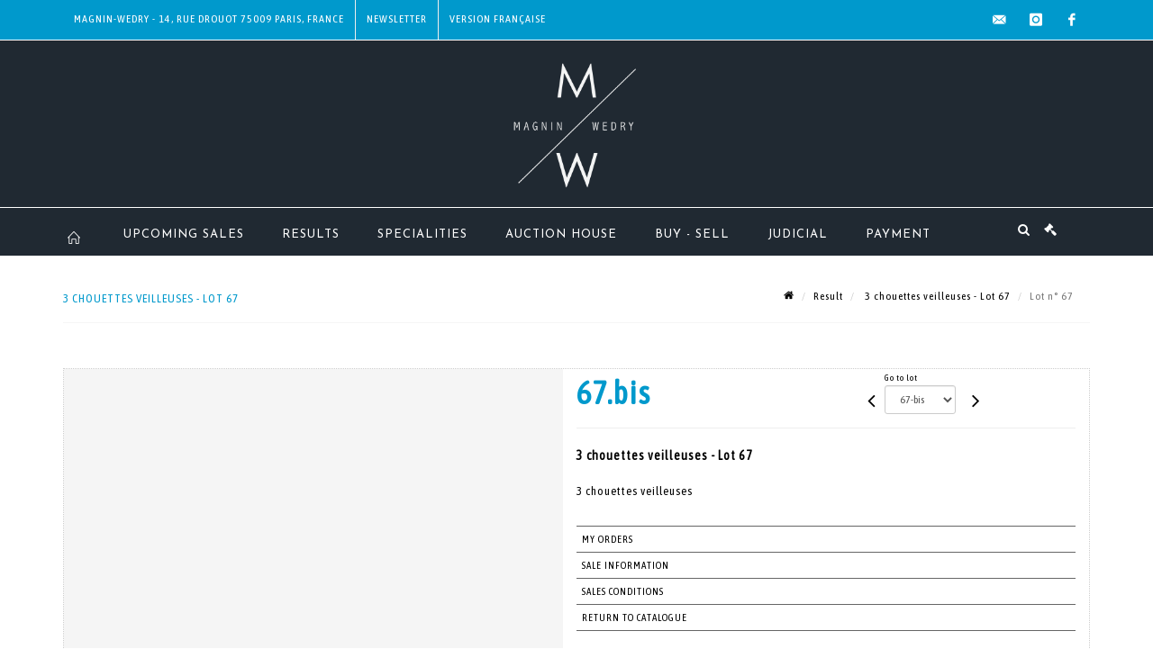

--- FILE ---
content_type: text/html;charset=UTF-8
request_url: https://www.mw-encheres.com/en/lot/147832/24006847-3-chouettes-veilleuses
body_size: 66261
content:
<!doctype html>
<html lang="en" class="no-js">
<head>
    <meta http-equiv="Content-Type" content="text/html; charset=UTF-8">
    <meta http-equiv="X-UA-Compatible" content="IE=edge,chrome=1">
    <title> 3 chouettes veilleuses - Lot 67 </title>
    
    
        



    

     
         
         <meta property="og:title" content="3 chouettes veilleuses - Lot 67">
     
    
        <meta name="description" content="Toutes les informations sur le lot 3 chouettes veilleuses - Lot 67 - Magnin Wedry"/>
		<meta property="og:description" content="Toutes les informations sur le lot 3 chouettes veilleuses - Lot 67 - Magnin Wedry">
    
	
		<meta name="keywords" content="">
	




<meta name="language" content="fr">


<!-- HREF LANG -->


	
		<link rel="alternate" hreflang="en"
			  href="https://www.mw-encheres.com//en/lot/147832/24006847-3-chouettes-veilleuses" />

	
		<link rel="canonical" href="https://www.mw-encheres.com//lot/147832/24006847-3-chouettes-veilleuses" />
	
		<link rel="alternate" hreflang="fr"
			  href="https://www.mw-encheres.com//lot/147832/24006847-3-chouettes-veilleuses" />




<meta name="viewport" content="width=device-width, initial-scale=1, maximum-scale=1"/>
<meta name="author" content="Magnin Wedry">
<meta name="identifier-url" content="">
<meta name="layout" content="main"/>
<meta property="og:site_name" content="Magnin Wedry">
<meta property="og:locale" content="en">
<meta property="og:url" content="https://www.mw-encheres.com/en/lot/147832/24006847-3-chouettes-veilleuses"/>
<meta property="og:image" content="https://medias-static-sitescp.zonesecure.org/sitegenerique/91/logos/logo20200106152221.png"/>
<link rel="shortcut icon" href="https://medias-static-sitescp.zonesecure.org/sitegenerique/91/logos/favicon20191022160907.ico" type="image/x-icon">
<link rel="icon" href="https://medias-static-sitescp.zonesecure.org/sitegenerique/91/logos/favicon20191022160907.ico" />

<!-- GoogleFonts    ============================================= -->
<link href="https://fonts.googleapis.com/css?family=Josefin+Sans:" rel="stylesheet"><link href="https://fonts.googleapis.com/css?family=Asap+Condensed:" rel="stylesheet">
<!-- Stylesheets    ============================================= -->

<link rel="stylesheet" href="/assets/bootstrap-2702cc3efe0973add8272e0853ab03a3.css"/>
<link rel="stylesheet" href="/assets/font-awesome/css/font-awesome.min-84f0e98c247f3592f710ccde278d799c.css"/>
<link rel="stylesheet" href="/assets/style-6f91c0476104ee16f6fea9387a0decc9.css"/>
<link rel="stylesheet" href="/assets/font-icons-2145a7dee7ed7e44ae2f1897272842b8.css"/>
<link rel="stylesheet" href="/assets/icomoon-36189714d365d3d2ad41c87302fc4927.css"/>
<link rel="stylesheet" href="/assets/animate-ca9c031f7663c9e52b815d368f541c0e.css"/>
<link rel="stylesheet" href="/assets/magnific-popup-bd76b2742b05e58017f0fe452a612c2c.css"/>
<link rel="stylesheet" href="/assets/responsive-8fa874eb92fb7932dfb539001ee06bdd.css"/>


<!-- REVOLUTION SLIDER	============================================= -->
<link rel="stylesheet" href="https://cdn.drouot.com/assets?name=revolution_slider/css/layers.css">
<link rel="stylesheet" href="https://cdn.drouot.com/assets?name=revolution_slider/css/settings.css">
<link rel="stylesheet" href="https://cdn.drouot.com/assets?name=revolution_slider/css/navigation.css">


<link rel="stylesheet" href="/assets/jquery_toast/jquery.toast-45c7a0d117e54c9e9a29b32ba06784a8.css"/>
<link rel="stylesheet" href="/assets/cp-088cf35f8f3474c63d77b7860a79b0ee.css"/>
<script type="text/javascript" src="https://cdn.drouot.com/assets?name=cpg/jquery-743584baf8fc09dcd82ba03b2c8d990e.js"></script>

<!--[if lt IE 9]>
    <script src="http://css3-mediaqueries-js.googlecode.com/svn/trunk/css3-mediaqueries.js"></script>
<![endif]-->

<!-- CAROUSEL	============================================= -->
<script type="text/javascript" src="/assets/include/carousel-plugin/owl.carousel.min-58f126a356f7a1eb5ef4de741979f957.js" ></script>

<style type="text/css">
.openseadragon { background-color: #ffffff; border: 1px solid #ffffff; color: #333333; height: 600px; width: 400px; }
/* ******************************** GENERAL OPTIONS ******************************** */
.cpgen-container{
width:100%;margin-left:auto;margin-right:auto;padding-left : 0px ; padding-top : 0px ;padding-right : 0px ; padding-bottom : 0px ;}

/* ******************************** TYPOGRAPHY ******************************** */

    /*  BODY ============== */
    body {color : #000000;text-transform: none;font-family: Asap Condensed, Arial, Helvetica, sans-serif ;/*font-style : ;font-weight : ;*/font-size : 14px;letter-spacing : 1px;}
    body a:link {color : #000000;}
    body a:visited {color : #000000;}
    body a:hover {color : #000000;}

    /*  NAV ============== */
    nav {color : #ffffff;text-transform: uppercase;font-family: Josefin Sans, Arial, Helvetica, sans-serif ;/*font-style : ;font-weight : ;*/font-size : 13px;letter-spacing : 1px;}
    nav a:link {color : #ffffff;}
    nav a:visited {color : #ffffff;}
    nav a:hover {color : #0099cc;}

    /*  FOOTER ============== */
    footer {color : #ffffff;text-transform: none;font-family: Asap Condensed, Arial, Helvetica, sans-serif ;/*font-style : ;font-weight : ;*/font-size : 13px;letter-spacing : 1px;}
    footer a:link {color : #ffffff;}
    footer a:visited {color : #ffffff;}
    footer a:hover {color : #0099cc;}

    /*  H1 ============== */
    h1 {color : #444444;text-transform: none;font-family: Asap Condensed, Arial, Helvetica, sans-serif ;/*font-style : ;font-weight : ;*/font-size : 30px;letter-spacing : 1px;}
    h1 a:link {color : #444444;}
    h1 a:visited {color : #444444;}
    h1 a:hover {color : #0099cc;}

    /*  H2 ============== */
    h2 {color : #0099cc;text-transform: uppercase;font-family: Asap Condensed, Arial, Helvetica, sans-serif ;/*font-style : ;font-weight : ;*/font-size : 16px;letter-spacing : 1px;}
    h2 a:link {color : #0099cc;}
    h2 a:visited {color : #0099cc;}
    h2 a:hover {color : #0099cc;}

    /*  H3 ============== */
    h3 {color : #0099cc;text-transform: uppercase;font-family: Asap Condensed, Arial, Helvetica, sans-serif ;/*font-style : ;font-weight : ;*/font-size : 14px;letter-spacing : 1px;}
    h3 a:link {color : #0099cc;}
    h3 a:visited {color : #0099cc;}
    h3 a:hover {color : #0099cc;}

    /*  H4 ============== */
    h4 {color : #0099cc;text-transform: uppercase;font-family: Asap Condensed, Arial, Helvetica, sans-serif ;/*font-style : ;font-weight : ;*/font-size : 13px;letter-spacing : 1px;}
    h4 a:link {color : #0099cc;}
    h4 a:visited {color : #0099cc;}
    h4 a:hover {color : #0099cc;}

    /*  H5 ============== */
    h5 {color : #0099cc;text-transform: uppercase;font-family: Asap Condensed, Arial, Helvetica, sans-serif ;/*font-style : ;font-weight : ;*/font-size : 12px;letter-spacing : 1px;}
    h5 a:link {color : #0099cc;}
    h5 a:visited {color : #0099cc;}
    h5 a:hover {color : #0099cc;}

    /*  H6 ============== */
    h6 {color : #0099cc;text-transform: none;font-family: Asap Condensed, Arial, Helvetica, sans-serif ;/*font-style : ;font-weight : ;*/font-size : 12px;letter-spacing : 1px;}
    h6 a:link {color : #0099cc;}
    h6 a:visited {color : #0099cc;}
    h6 a:hover {color : #0099cc;}


/* ******************************** LOGO ******************************** */
#cpgenlogo{margin-left : 0px ;margin-top : 10px ;margin-right : 0px ;margin-bottom : 10px ; float: left;}

/* ******************************** HEADER ******************************** */

.cpgen-header {padding-left : 0px ;padding-top : 0px ;
padding-right : 0px ;padding-bottom : 0px ;margin-left : 0px ;margin-top : 0px ;margin-right : 0px ;margin-bottom : 1px ;background-color : #202932 ;border-top: 0px solid #202932;border-bottom: 0px solid #202932;}


/* ******************************** MENU ******************************** */
#cpgen-menu {background-color : #202932;}
#header.sticky-header #primary-menu ul li {padding-left : 0px ;padding-top : 0px ;padding-right : 0px ;padding-bottom : 0px;}
#cpgen-menu li:hover{background:#0099cc;}
#primary-menu {font-weight: normal !important;background-color : #202932;float:left;}
#header.sticky-header:not(.static-sticky) #primary-menu > ul > li > a {line-height:53px;}
#header.sticky-header #header-wrap{height: 53px;background-color : #202932;color : #ffffff ;}
#header.sticky-header #header-wrap img{max-height:53px;}
#primary-menu , #primary-menu.style-2 {height: 53px;}
#primary-menu.style-2 > div > ul > li > a{height: 53px;}
.device-sm #header.sticky-style-2 #header-wrap, .device-xs #header.sticky-style-2 #header-wrap, .device-xxs #header.sticky-style-2 #header-wrap{background-color : #202932;}
#header.sticky-style-2 #header-wrap, #header.sticky-style-3 #header-wrap, #primary-menu.style-2 > div > ul > li > a {height:53px;line-height:53px}
#primary-menu.style-2 ul ul, #primary-menu.style-2 ul li .mega-menu-content{top:53px}

#primary-menu-trigger {background-color:#202932 !important;}
#primary-menu-trigger .icon-reorder{color:#ffffff !important;}
#header.transparent-header.full-header #primary-menu > ul { border-right-color: rgba(0,0,0,0.1); }
#primary-menu ul {list-style: none;	height:53px;	margin: 0;}
#primary-menu > ul {float: left; }
#primary-menu ul li.mega-menu { position: inherit; }
#primary-menu ul li:first-child { margin-left: 0; }
#primary-menu ul li a {padding-left : 20px ;padding-top : 3px ;padding-right : 20px;padding-bottom : 3px ; height: 53px;line-height: 53px;}
#primary-menu ul li .mega-menu-content {background-color: #202932;	border-top: 2px solid #202932;}
#primary-menu ul ul{background-color: #202932; width:250px;display: none;}
#primary-menu ul ul a {	color: #ffffff !important;}
#primary-menu ul ul li:hover > a {background-color: #0099cc !important;color: #ffffff!important;}
#primary-menu .dropdown hr{color : #202932;}
#primary-menu .container #top-search form input{color: #ffffff!important;}
#primary-menu .container #top-search form input::placeholder {color:#ffffff!important;}

/* ******************************** BACKGROUND ******************************** */
body{background-color:#ffffff;background-image: ;background-repeat: ;}


/* ******************************** FOOTER ******************************** */
#footer{padding-left : 0px ;padding-top : 5px ;padding-right : 0px ;padding-bottom : 0px ;margin-left : 0px ;margin-top : 0px ;margin-right : 0px ;margin-bottom : 0px ;border-top: 0px solid #000000;border-bottom: 0px solid #000000 ;background : #000000;color : #000000 ; }
#footer a{#000000 ;}



/* ******************************** SOCIAL ******************************** */
.cpgen-header .cpgen-social {font-size:;color:;}
.cpgen-footer .cpgen-social {font-size:;color:;}

#primary-menu ul li .mega-menu-content  {width: 100% !important; }
</style>
<link rel="stylesheet" href="https://medias-static-sitescp.zonesecure.org/sitegenerique/91/css/cssFile20251009163007.css" type="text/css" />

<script type="text/javascript" src="https://cdn.drouot.com/assets?name=cpg/cookiechoices-abc20e1381d834f5f6bf5378262b9b5c.js"></script>
<script>
    window.dataLayer = window.dataLayer || [];
    function gtag(){dataLayer.push(arguments);}

    gtag('consent', 'default', {
        'ad_storage': 'denied',
        'ad_user_data': 'denied',
        'ad_personalization': 'denied',
        'analytics_storage': 'denied'
    });
</script>

    <!-- Google tag (gtag.js) -->
        <script async src="https://www.googletagmanager.com/gtag/js?id=G-C4LNXSPG71"></script>
        <script>
            if (!isTrackingActivated()) {
                window['ga-disable-G-C4LNXSPG71'] = true;
            } else {
                gtag('js', new Date());
                gtag('config', 'G-C4LNXSPG71');
                updateGtagConsent('granted');
            }
        </script>
    <!-- End Google tag (gtag.js) -->




    <link rel="stylesheet" href="https://cdnjs.cloudflare.com/ajax/libs/font-awesome/6.5.0/css/all.min.css">


    
    <script src="https://cdn.jsdelivr.net/npm/vanilla-lazyload@17.1.2/dist/lazyload.min.js"></script>

</head>
<body class="en">



<div class="cpgen-container">
    
    <div class="cpgen-header">
        
            <div id="top-bar">
    <div class="container clearfix">
        <div class="col_half nobottommargin flags">
            <div class="top-links">
                
    

    
        <a href="/lot/147832/24006847-3-chouettes-veilleuses" class="languefr">
            <img src="/assets/flags/fr-bcf33ecee56e3e2424fa4daf4b1d2011.png" />
        </a>
    


                <div class="top-links"><ul>	<li><a class="cp_bar" href="/en/contact-us" target="_self">Magnin-Wedry - 14, rue Drouot 75009 Paris, France</a></li>	<li><a class="newsletter_bar" href="/en/newsletter">Newsletter</a></li></ul></div>
            </div>
        </div>

        <div class="col_half fright  nobottommargin social">
            <div id="top-social">
                <ul>
    

    

        
            <li><a href="mailto:contact@mw-encheres.com"
                   class="si-email3"><span class="ts-icon"><i class="icon-email3"></i>

                </span><span class="ts-text">contact@mw-encheres.com</span></a>
            </li>
    

    

    

    

        

            <li><a target="_blank"
                   href="https://www.instagram.com/magnin_wedry/"
                   class="si-instagram"><span class="ts-icon"><i class="icon-instagram"></i>
                </span><span class="ts-text">instagram</span></a></li>

        
    

    

    

    

        

            <li><a target="_blank"
                   href="https://www.facebook.com/magninwedry"
                   class="si-facebook"><span class="ts-icon"><i class="icon-facebook"></i>
                </span><span class="ts-text">facebook</span></a></li>

        
    

    

    

</ul>
            </div>
        </div>
    </div>
</div>
<header id="header" class="header5 sticky-style-2">
    <div class="container clearfix">
        <div id="primary-menu-trigger"><i class="icon-reorder"></i></div>
        <div id="cpgenlogo">
             <!-- Logo  ============================================= -->
            <div id="logo" class="divcenter">
                <a href="/en/home"
                   class="standard-logo"
                   data-dark-logo="https://medias-static-sitescp.zonesecure.org/sitegenerique/91/logos/logo20200106152221.png">
                    <img style="" src="https://medias-static-sitescp.zonesecure.org/sitegenerique/91/logos/logo20200106152221.png" class="divcenter" alt="Magnin Wedry">
                </a>
                <a href="/en/home"
                   class="retina-logo"
                   data-dark-logo="https://medias-static-sitescp.zonesecure.org/sitegenerique/91/logos/logo20200106152411.png">
                    <img src="https://medias-static-sitescp.zonesecure.org/sitegenerique/91/logos/logo20200106152411.png" class="divcenter" alt="Magnin Wedry">
                </a>
            </div>
        </div>
     </div>
    <div id="cpgen-menu">
        <div id="header-wrap">
                <nav id="primary-menu" class="style-2">
    <div class="container clearfix">
        <ul>

    <li>
        
            <a href="/en/home" >
                <div>
                    <i class='icon-line2-home'></i>
                </div>
            </a>
        
        
    </li>

    <li>
        
            <a href="/en/upcoming-sales" >
                <div>
                    Upcoming sales 
                </div>
            </a>
        
        
    </li>

    <li>
        
            <a href="/en/past-sales" >
                <div>
                    Results
                </div>
            </a>
        
        
    </li>

    <li>
        
            <a href="/en/specialities" >
                <div>
                    Specialities
                </div>
            </a>
        
        
    </li>

    <li>
        
            <a href="#" >
                <div>
                    Auction house
                </div>
            </a>
        
        
            <ul>
                

    <li>
        
            <a href="/en/about-us" >
                <div>
                    About us
                </div>
            </a>
        
        
    </li>

    <li>
        
            <a href="/en/our-team" >
                <div>
                    Our team
                </div>
            </a>
        
        
    </li>

    <li>
        
            <a href="/en/newsletter" >
                <div>
                    Newsletter
                </div>
            </a>
        
        
    </li>

    <li>
        
            <a href="/en/contact-us" >
                <div>
                    Contact us
                </div>
            </a>
        
        
    </li>

    <li>
        
            <a href="/en/news" >
                <div>
                    News
                </div>
            </a>
        
        
    </li>

            </ul>
        
    </li>

    <li>
        
            <a href="#" >
                <div>
                    Buy - Sell 
                </div>
            </a>
        
        
            <ul>
                

    <li>
        
            <a href="/en/online-valuation" >
                <div>
                    Online valuation
                </div>
            </a>
        
        
    </li>

    <li>
        
            <a href="/en/valuation" >
                <div>
                    Valuation
                </div>
            </a>
        
        
    </li>

    <li>
        
            <a href="/en/buy" >
                <div>
                    Buy
                </div>
            </a>
        
        
    </li>

    <li>
        
            <a href="/en/sell" >
                <div>
                    Sell
                </div>
            </a>
        
        
    </li>

            </ul>
        
    </li>

    <li>
        
            <a href="/en/upcoming-judicial-sales" >
                <div>
                    Judicial
                </div>
            </a>
        
        
    </li>

    <li>
        
            <a href="#" >
                <div>
                    Payment
                </div>
            </a>
        
        
            <ul>
                

    <li>
        
            <a href="#" >
                <div>
                    Section Art
                </div>
            </a>
        
        
            <ul>
                

    <li>
        
            <a href="/en/online-payment" >
                <div>
                    Art Payment 
                </div>
            </a>
        
        
    </li>

    <li>
        
            <a href="/en/online-deposit" >
                <div>
                    Art deposit
                </div>
            </a>
        
        
    </li>

            </ul>
        
    </li>

    <li>
        
            <a href="#" target='_blank'>
                <div>
                    Judicial section
                </div>
            </a>
        
        
            <ul>
                

    <li>
        
            <a href="https://www.moniteurlive.com/paiement/drouotmwju?url=&lang=en" target='_blank'>
                <div>
                    Judicial payment
                </div>
            </a>
        
        
    </li>

    <li>
        
            <a href="https://www.moniteurlive.com/paiementDepot/drouotmwju?url=&lang=en" target='_blank'>
                <div>
                    Judicial deposit
                </div>
            </a>
        
        
    </li>

            </ul>
        
    </li>

    <li>
        
            <a href="#" target='_blank'>
                <div>
                    Car section
                </div>
            </a>
        
        
            <ul>
                

    <li>
        
            <a href="https://www.moniteurlive.com/paiement/drouotmwmat?url=&lang=en" target='_blank'>
                <div>
                    Car payment
                </div>
            </a>
        
        
    </li>

    <li>
        
            <a href="https://www.moniteurlive.com/paiementDepot/drouotmwmat?url=&lang=en" target='_blank'>
                <div>
                    Online car deposit
                </div>
            </a>
        
        
    </li>

            </ul>
        
    </li>

            </ul>
        
    </li>
</ul>
            
<div id="top-cart">
    <a href="#" id="top-cart-trigger">
        <i class="icon-legal"></i>
    </a>
    <div class="top-cart-content" id="top-cart-content">
        <div class="top-cart-title">
            <p>Absentee bids </p>
        </div>
        <div class="top-cart-items" id="top-cart-items">
            <template id="cart-item-list">
                <div class="top-cart-item clearfix">
                    <div class="top-cart-item-desc">
                        <a href="/null/null"></a>
                        <span class="top-cart-item-price"></span>
                        <span class="top-cart-item-price"></span>
                    </div>
                </div>
            </template>
        </div>
    </div>
</div><!-- #top-cart end -->

<script type="text/javascript">
    function getQueryVariable(variable) {
        let query = window.location.search.substring(1);
        let vars = query.split('&');
        for (let i = 0; i < vars.length; i++) {
            let pair = vars[i].split("=");
            if (pair[0] === variable) {return pair[1];}
        }
        return false;
    }
    $(document).ready(function() {
        panierSize = 0;
        if (window.localStorage.getItem("panier") !== null && window.localStorage.getItem("panier") !== '') {
            panier = getPanier();
            panierSize = Object.keys(panier.lots).length;
        }
        if (window.location.search.indexOf("okLots") !== -1) {
            let lotIds = getQueryVariable("okLots").split(",");
            for (let i in lotIds) {
                deleteOrdre(lotIds[i]);
            }
            panierSize = Object.keys(panier.lots).length;
        }
        if (panierSize > 0) {
            $.toast({
                icon: 'info',
                text : "<p class=''>Don't forget to definitively validate your absentee bids in your <a href='/ordre'>cart</a>.</p>",
                allowToastClose: true,
                showHideTransition : 'slide',  // It can be plain, fade or slide
                hideAfter : false,             // `false` to make it sticky or time in miliseconds to hide after
                stack : 2,                     // `false` to show one stack at a time count showing the number of toasts that can be shown at once
                textAlign : 'left',            // Alignment of text i.e. left, right, center
                position : 'top-right'       // bottom-left or bottom-right or bottom-center or top-left or top-right or top-center or mid-center or an object representing the left, right, top, bottom values to position the toast on page
            })
            Object.keys(panier.lots).forEach(function (lotId) {
                let t = document.querySelector('#cart-item-list');
                let a = t.content.querySelectorAll("a");
                a[0].textContent = "lot n° "+panier.lots[lotId].n;
                let s = t.content.querySelectorAll("span");
                s[0].textContent = panier.lots[lotId].d;
                if (panier.lots[lotId].m === -1) {
                    s[1].textContent = 'Phone bid';
                } else {
                    s[1].textContent = panier.lots[lotId].m + ' ' + panier.lots[lotId].c;
                }

                let x = document.getElementById("top-cart-items");
                let clone = document.importNode(t.content, true);
                x.appendChild(clone)
            })

            let panierSizeSpan = document.createElement("span");
            panierSizeSpan.textContent = window.panierSize.toString();
            document.getElementById("top-cart-trigger").appendChild(panierSizeSpan);

            let btnPanier = document.createElement("a");
            btnPanier.rel = "nofollow";
            btnPanier.className = "button button-3d button-small nomargin fright";
            btnPanier.textContent = 'Send absentee bid';
            btnPanier.href = '/null/null';
            let btnPanierDiv = document.createElement("div");
            btnPanierDiv.className = "top-cart-action clearfix";
            btnPanierDiv.appendChild(btnPanier);

            document.getElementById("top-cart-content").appendChild(btnPanierDiv);
        } else {
            let panierList = document.createElement("p");
            panierList.textContent = "Your absentee bids list is empty, browse the catalogs to add lots to your list.";
            document.getElementById("top-cart-items").appendChild(panierList);
        }

    });
</script>

            
                <div id="top-search">
                    <a href="#" id="top-search-trigger"><i class="icon-search3"></i><i class="icon-line-cross"></i></a>
                    <form action="/en/search" method="get">
                        <input type="text" name="query" class="form-control" value="" placeholder="Search an item, an artist">
                        <input type="submit" class="loupe" id="AccueilBtChercher" value="">
                    </form>
                </div>
            
    </div>
</nav>
            </div>
        </div>
</header>

        
    </div>

    <div class="container">
        
        
            <div class="clear"></div>

<div class="basic layoutsPage">
    <div class="layoutsExemple col-md-12">
        
<section id="page-title" class="page-title-mini page-title-nobg">
    <div class="clearfix">
        <h1>
            3 chouettes veilleuses - Lot 67
        </h1>
        <ol class="breadcrumb">
            <li><a href='/'>
                <icon class='icon-home2'></icon>
            </a></li>
            <li><a href='/ventes-passees'>Result</a>
            </li>
            <li><a href="/en/catalog/147832-books-on-military-andamp-civil-aviationboooks-andamp-books">
                3 chouettes veilleuses - Lot 67
            </a></li>
            <li class="active">Lot n° 67&nbsp;</li>
        </ol>
    </div>
</section>
<section id="content">
    <div class="detailLot content-wrap Vente147832 Etude191 Etude2">
            <div class="single-product">
                <div class="product">
                    <div class="col-xs-12 col-md-6 product-img noPaddingLeft">
                        
                            
<script type="text/javascript" src="https://cdn.drouot.com/assets?name=openseadragon/openseadragon.min.js"></script>
<div class="col-xs-12 padding0">
    <div id="zoomImage" class="openseadragon">
        <div id="toolbarDiv"></div>
        
        <script type="text/javascript">
            var viewer = OpenSeadragon({
                        id:            "zoomImage",
                        prefixUrl:     "https://cdn.drouot.com/assets?name=openseadragon/images/",
                        showNavigator:  true,
                        toolbar:       "toolbarDiv",
                        nextButton:     "next",
                        previousButton: "previous",
                        autoHideControls: false,
                        maxZoomPixelRatio: 3,
                        minZoomPixelRatio: 0.5,
                        navigatorSizeRatio: 0.12,
                        controlsFadeDelay: 0,
                        controlsFadeLength: 500,
                        showReferenceStrip: false,
                        animationTime: 0.8,
                        imageSmoothingEnabled: true,
                    });
                    $(document).ready(function() {
//                        setTimeout( function(){
//                                   innerHTML2 = $(".intercom-launcher-discovery-frame").contents().find("html").html();
//                                   innerHTML = $('.intercom-launcher-frame').contents().find("html").html();
//                                   innerHTML3 = $("#intercom-frame").contents().find("html").html();
//                               }, 3000);
                        var tiles = [
                            
                        ];
                        var tile = 0;
                        var length = tiles.length - 2;
                        viewer.addTiledImage(tiles[0]); //init sur la première image
                        $(".thumbPreview").click(function() { //quand on clique ça change l'image
                            tile = parseInt($(this).data("thumb-index"));
                            viewer.close();
                            viewer.addTiledImage(tiles[parseInt($(this).data("thumb-index"))]);
                        });
                        var container = $('div.image-container');
                        $("#next").click(function() {
                            if (tile <= length) {
                                tile++;
                            } else {
                                tile = 0;
                            }
                            viewer.close();
                            viewer.addTiledImage(tiles[tile]);
                            scrollTo=$("#thumbImage-"+tile);
                            container.animate({
                                scrollTop: scrollTo.offset().top - container.offset().top + container.scrollTop()
                            })
                        });
                        $("#previous").click(function() {
                            if (tile === 0) {
                                tile = length + 1;
                            } else {
                                tile--;
                            }
                            viewer.close();
                            viewer.addTiledImage(tiles[tile]);
                            scrollTo=$("#thumbImage-"+tile);
                            container.animate({
                                scrollTop: scrollTo.offset().top - container.offset().top + container.scrollTop()
                            })
                        });
        });

    </script>
        <noscript>
            
        </noscript>
    </div>
</div>

<div class="clear"></div>
<div class="col-xs-12 noPaddingLeft thumbBlocmaster">
    
</div>
                        
                    </div>

                    <div class="col-xs-12 col-md-6 product-desc">
                        <div class="fiche_numero_lot">
                            <span class="fiche_lot_label">Lot</span> <span class="fiche_lot_labelnum">n°</span> <span class="fiche_lot_num">67.bis</span>
                        </div>
                        <div class="col-md-5 padding0 floatRight">
                            
<div class="lot_navigation">
    <div class="lot_prec_suiv">
        <span class="lot_precedent col-xs-1 padding0" onclick="javascript:jQuery('#preview-form').submit()">
            
                <form id="preview-form" method="post" action="/action/goToLot?id=23980180" style="display: inline-block;margin-top: 7px;">
                    <input type="hidden" name="cpId" value="91"/>
                    <input type="hidden" name="venteId" value="147832"/>
                    <input type="hidden" name="newLang" value="en"/>
                    <i class="icon-angle-left" style="font-size:24px;cursor:pointer;"></i>
                </form>
            
        </span>
        <span class="lot_combo col-xs-6 col-md-5 padding0 alignCenter">
            <span class="info_cache font10 alignCenter">Go to lot</span>
            <form id="combo-form" class="form-group"
                  action="/action/goToLot"
                  method="post"
                  style="display: inline-block;">
                <input type="hidden" name="cpId" value="91"/>
                <input type="hidden" name="venteId" value="147832"/>
                <input type="hidden" name="newLang" value="en"/>
                <select id="combo-num" class="form-control" name="id" style="height:32px; width:auto; font-size: 12px; min-width:75px; " onchange="this.form.submit()" >
<option value="23980114" >1</option>
<option value="23980115" >2</option>
<option value="23980116" >3</option>
<option value="23980117" >4</option>
<option value="23980118" >5</option>
<option value="23980119" >6</option>
<option value="23980120" >7</option>
<option value="23980121" >8</option>
<option value="23980122" >9</option>
<option value="23980123" >10</option>
<option value="23980124" >11</option>
<option value="23980125" >12</option>
<option value="23980126" >13</option>
<option value="23980127" >14</option>
<option value="23980128" >15</option>
<option value="23980129" >16</option>
<option value="23980130" >17</option>
<option value="23980131" >18</option>
<option value="23980132" >19</option>
<option value="23980133" >20</option>
<option value="23980134" >21</option>
<option value="23980135" >22</option>
<option value="23980136" >23</option>
<option value="23980137" >24</option>
<option value="23980138" >25</option>
<option value="23980139" >26</option>
<option value="23980140" >27</option>
<option value="23980141" >28</option>
<option value="23980142" >29</option>
<option value="23980143" >30</option>
<option value="23980144" >31</option>
<option value="23980145" >32</option>
<option value="23980146" >33</option>
<option value="23980147" >34</option>
<option value="23980148" >35</option>
<option value="23980149" >36</option>
<option value="23980150" >37</option>
<option value="23980151" >38</option>
<option value="23980152" >39</option>
<option value="23980153" >40</option>
<option value="23980154" >41</option>
<option value="23980155" >42</option>
<option value="23980156" >43</option>
<option value="23980157" >44</option>
<option value="23980158" >45</option>
<option value="23980159" >46</option>
<option value="23980160" >47</option>
<option value="23980161" >48</option>
<option value="23980162" >49</option>
<option value="23980163" >50</option>
<option value="23980164" >51</option>
<option value="23980165" >52</option>
<option value="23980166" >53</option>
<option value="23980167" >54</option>
<option value="23980168" >55</option>
<option value="23980169" >56</option>
<option value="23980170" >57</option>
<option value="23980171" >58</option>
<option value="23980172" >59</option>
<option value="23980173" >60</option>
<option value="23980174" >61</option>
<option value="23980175" >62</option>
<option value="23980176" >63</option>
<option value="23980177" >64</option>
<option value="23980178" >65</option>
<option value="23980179" >66</option>
<option value="23980180" >67</option>
<option value="24006847" selected="selected" >67-bis</option>
<option value="23982037" >68</option>
<option value="23982038" >69</option>
<option value="23982039" >70</option>
<option value="23982040" >71</option>
<option value="23982041" >72</option>
<option value="23982042" >73</option>
<option value="23982043" >74</option>
<option value="23982044" >75</option>
<option value="23982045" >76</option>
<option value="23982046" >77</option>
<option value="23982047" >78</option>
<option value="23982048" >79</option>
<option value="23982049" >80</option>
<option value="23982050" >81</option>
<option value="23982051" >82</option>
<option value="23982052" >83</option>
<option value="23982053" >84</option>
<option value="23982054" >85</option>
<option value="23982055" >86</option>
<option value="23982056" >87</option>
<option value="23982057" >88</option>
<option value="23982058" >89</option>
<option value="23982059" >90</option>
<option value="23982060" >91</option>
<option value="23982061" >92</option>
<option value="23982062" >93</option>
<option value="23982063" >94</option>
<option value="23982064" >95</option>
<option value="23982065" >96</option>
<option value="23982066" >97</option>
<option value="23982067" >98</option>
<option value="23982068" >99</option>
<option value="23982069" >100</option>
<option value="23982070" >101</option>
<option value="23982071" >102</option>
<option value="23982072" >103</option>
<option value="23982073" >104</option>
<option value="23982074" >105</option>
<option value="23982075" >106</option>
<option value="23982076" >107</option>
<option value="23982077" >108</option>
<option value="23982078" >109</option>
<option value="23982079" >110</option>
<option value="23982080" >111</option>
<option value="23982081" >112</option>
<option value="23982082" >113</option>
<option value="23982083" >114</option>
<option value="23982084" >115</option>
<option value="23982085" >116</option>
<option value="23982086" >117</option>
<option value="23982087" >118</option>
<option value="23982088" >119</option>
<option value="23982089" >120</option>
<option value="23982090" >121</option>
<option value="23982091" >122</option>
<option value="23982092" >123</option>
<option value="23982093" >124</option>
<option value="23982094" >125</option>
<option value="23982095" >126</option>
<option value="23982096" >127</option>
<option value="23982097" >128</option>
<option value="23982098" >129</option>
<option value="23982099" >130</option>
<option value="23982100" >131</option>
<option value="23982101" >132</option>
<option value="23982102" >133</option>
<option value="23982103" >134</option>
<option value="23982104" >135</option>
<option value="23982105" >136</option>
<option value="23982106" >137</option>
<option value="23982107" >138</option>
<option value="23982108" >139</option>
<option value="23982109" >140</option>
<option value="23982110" >141</option>
<option value="23982111" >142</option>
<option value="23982112" >143</option>
<option value="23982113" >144</option>
<option value="23982114" >145</option>
<option value="23982115" >146</option>
<option value="23982116" >147</option>
<option value="23982117" >148</option>
<option value="23982118" >149</option>
<option value="23982119" >150</option>
<option value="23982120" >151</option>
<option value="23982121" >152</option>
<option value="23982122" >153</option>
<option value="23982123" >154</option>
<option value="23982124" >155</option>
<option value="23982125" >156</option>
<option value="23982126" >157</option>
<option value="23982127" >158</option>
<option value="23982128" >159</option>
<option value="23982129" >160</option>
<option value="23982130" >161</option>
<option value="23982131" >162</option>
<option value="23982132" >163</option>
<option value="23982133" >164</option>
<option value="23982134" >165</option>
<option value="23982135" >166</option>
<option value="23982136" >167</option>
<option value="23982137" >168</option>
<option value="23982138" >169</option>
<option value="23982139" >170</option>
<option value="23982140" >171</option>
<option value="23982141" >172</option>
<option value="23982142" >173</option>
<option value="23982143" >174</option>
<option value="23982144" >175</option>
<option value="23982145" >176</option>
<option value="23982146" >177</option>
<option value="23982147" >178</option>
<option value="23982148" >179</option>
<option value="23982149" >180</option>
<option value="23982150" >181</option>
<option value="23982151" >182</option>
<option value="23982152" >183</option>
<option value="23982153" >185</option>
<option value="23982154" >186</option>
<option value="23982155" >187</option>
<option value="23982156" >188</option>
<option value="23982157" >189</option>
<option value="23982158" >190</option>
<option value="23982159" >191</option>
<option value="23982160" >192</option>
<option value="23982161" >193</option>
<option value="23982162" >194</option>
<option value="23982163" >195</option>
<option value="23982164" >196</option>
<option value="23982165" >197</option>
<option value="23982166" >198</option>
<option value="23982167" >199</option>
<option value="23982168" >200</option>
<option value="23982169" >201</option>
<option value="23982170" >202</option>
<option value="23982171" >203</option>
<option value="23982172" >204</option>
<option value="23982173" >205</option>
<option value="23982174" >206</option>
<option value="23982175" >207</option>
<option value="23997551" >208-B</option>
<option value="23982176" >208</option>
<option value="23982177" >209</option>
<option value="23980181" >211</option>
<option value="23980182" >212</option>
<option value="23980183" >213</option>
<option value="23980184" >214</option>
<option value="23980185" >215</option>
<option value="23980186" >216</option>
<option value="23980187" >217</option>
<option value="23980188" >218</option>
<option value="23980189" >219</option>
<option value="23980190" >220</option>
<option value="23980191" >221</option>
<option value="23980192" >222</option>
<option value="23980193" >223</option>
<option value="23980194" >224</option>
<option value="23980195" >225</option>
<option value="23982178" >226</option>
<option value="23982179" >227</option>
<option value="23982180" >228</option>
<option value="23982181" >229</option>
<option value="23982182" >230</option>
<option value="23982183" >231</option>
<option value="23982184" >232</option>
<option value="23982185" >233</option>
<option value="23982186" >234</option>
<option value="23982187" >235</option>
<option value="23982188" >236</option>
<option value="23982189" >237</option>
<option value="23982190" >238</option>
<option value="23982191" >239</option>
<option value="23982192" >240</option>
<option value="23982193" >241</option>
<option value="23982194" >242</option>
<option value="23982195" >243</option>
<option value="23982196" >244</option>
<option value="23982197" >245</option>
<option value="23982198" >246</option>
<option value="23982199" >247</option>
<option value="23982200" >248</option>
<option value="23982201" >249</option>
<option value="23982202" >250</option>
<option value="23982203" >251</option>
<option value="23982204" >252</option>
<option value="23982205" >253</option>
<option value="23982206" >254</option>
<option value="23982207" >255</option>
<option value="23982208" >256</option>
<option value="24007590" >257-bis</option>
<option value="23982209" >257</option>
<option value="23982210" >258</option>
<option value="23982211" >259</option>
<option value="23982212" >260</option>
<option value="23982213" >261</option>
<option value="23982214" >262</option>
<option value="23982215" >263</option>
<option value="23982216" >264</option>
<option value="23982217" >265</option>
<option value="23982218" >266</option>
<option value="23982219" >267</option>
<option value="23982220" >268</option>
<option value="23982221" >269</option>
<option value="23982222" >270</option>
<option value="23982223" >271</option>
<option value="23982224" >272</option>
<option value="23982225" >273</option>
<option value="23982226" >274</option>
<option value="23982227" >275</option>
<option value="23982228" >276</option>
<option value="24007670" >277</option>
<option value="23982229" >277</option>
<option value="23982230" >278</option>
<option value="23982231" >279</option>
<option value="23982232" >280</option>
<option value="23982233" >281</option>
<option value="23982234" >282</option>
<option value="23982235" >283</option>
<option value="23982236" >284</option>
<option value="23982237" >285</option>
<option value="23982238" >286</option>
<option value="23982239" >287</option>
<option value="23982240" >288</option>
<option value="23982241" >289</option>
<option value="23982242" >290</option>
<option value="23982243" >291</option>
<option value="23982244" >292</option>
<option value="23982245" >293</option>
<option value="23982246" >294</option>
<option value="23982247" >295</option>
<option value="23982248" >296</option>
<option value="23982249" >297</option>
<option value="23982250" >298</option>
<option value="23982251" >299</option>
<option value="23982252" >300</option>
<option value="23982253" >301</option>
<option value="23982254" >302</option>
<option value="23982255" >303</option>
<option value="23982256" >304</option>
<option value="23982257" >305</option>
<option value="23982258" >306</option>
<option value="24007679" >307</option>
<option value="23982259" >307</option>
<option value="23982260" >308</option>
<option value="23982261" >309</option>
<option value="23982262" >310</option>
<option value="23982263" >311</option>
<option value="23982264" >312</option>
<option value="23982265" >313</option>
<option value="23982266" >314</option>
<option value="23982267" >315</option>
<option value="23982268" >316</option>
<option value="23982269" >317</option>
<option value="23982270" >318</option>
<option value="23982271" >319</option>
<option value="23982272" >320</option>
<option value="23982273" >321</option>
<option value="23982274" >322</option>
<option value="23982275" >323</option>
<option value="23982276" >324</option>
<option value="23982277" >325</option>
<option value="23982278" >326</option>
<option value="23982279" >327</option>
<option value="23982280" >328</option>
<option value="23982281" >329</option>
<option value="23982282" >330</option>
<option value="23982283" >331</option>
<option value="23982284" >332</option>
<option value="23982285" >333</option>
<option value="23982286" >334</option>
<option value="23982287" >335</option>
<option value="23982288" >336</option>
<option value="23982289" >337</option>
<option value="23982290" >338</option>
<option value="23982291" >339</option>
<option value="23982292" >340</option>
<option value="23982293" >341</option>
<option value="23982294" >342</option>
<option value="23982295" >343</option>
<option value="23982296" >344</option>
<option value="23982297" >345</option>
<option value="23982298" >346</option>
<option value="23982299" >347</option>
<option value="23982300" >348</option>
<option value="23982301" >349</option>
<option value="23982302" >350</option>
<option value="23982303" >351</option>
<option value="23982304" >352</option>
<option value="23982305" >353</option>
<option value="23982306" >354</option>
<option value="23982307" >355</option>
<option value="23982309" >356-B</option>
<option value="23982308" >356</option>
<option value="23982310" >357</option>
<option value="23982311" >358</option>
<option value="23982312" >359</option>
<option value="23982313" >360</option>
<option value="23982314" >361</option>
<option value="23982315" >362</option>
<option value="23982316" >363</option>
<option value="23982317" >364</option>
<option value="23982318" >365</option>
<option value="23982319" >366</option>
<option value="23982320" >367</option>
<option value="23982321" >368</option>
<option value="23982322" >369</option>
<option value="23982323" >370</option>
<option value="23982324" >371</option>
<option value="23982325" >372</option>
<option value="23982326" >373</option>
<option value="23982327" >374</option>
<option value="23982328" >375</option>
<option value="23982329" >376</option>
<option value="23982330" >377</option>
<option value="23982331" >378</option>
<option value="23982332" >379</option>
<option value="23982333" >380</option>
<option value="23982334" >381</option>
<option value="23982335" >382</option>
<option value="23982336" >383</option>
<option value="23982337" >384</option>
<option value="23982338" >385</option>
<option value="23982339" >386</option>
<option value="23982340" >387</option>
<option value="23982341" >388</option>
<option value="23982342" >389</option>
<option value="23982343" >390</option>
<option value="23982344" >391</option>
<option value="23982345" >392</option>
<option value="23982346" >393</option>
<option value="23982347" >394</option>
<option value="23982348" >395</option>
<option value="23982349" >396</option>
<option value="23982350" >397</option>
<option value="23982351" >398</option>
<option value="23982352" >399</option>
<option value="23982353" >400</option>
<option value="23982354" >401</option>
<option value="23982355" >402</option>
<option value="23982356" >403</option>
<option value="23982357" >404</option>
<option value="23982358" >405</option>
<option value="23982359" >406</option>
<option value="23982360" >407</option>
<option value="23982361" >408</option>
<option value="23982362" >409</option>
<option value="23982363" >410</option>
<option value="23982364" >411</option>
<option value="23982365" >412</option>
<option value="23982366" >413</option>
<option value="23982367" >414</option>
<option value="23982368" >415</option>
</select>

            </form>
        </span>
        <span class="lot_suivant col-xs-1 noPaddingRight noPaddingLeft" onclick="javascript:jQuery('#next-form').submit()">
            
                <form id="next-form" method="post" action="/action/goToLot?id=23982037" style="display: inline-block; margin-top: 7px;">
                    <i class="icon-angle-right" style="font-size:24px;cursor: pointer;"></i>
                    <input type="hidden" name="cpId" value="91"/>
                    <input type="hidden" name="venteId" value="147832"/>
                    <input type="hidden" name="newLang" value="en"/>
                </form>
            
        </span>
    </div>
</div>
                        </div>

                        <div class="line"></div>
                        

                        
                        <div class="fiche_ordre_achat">
                            
                        </div>
                        

                        <div class="fiche_titre_lot">
                            3 chouettes veilleuses - Lot 67
                        </div>

                        <div class="fiche_lot_description" id="lotDesc-24006847">3 chouettes veilleuses</div>
                        
                        <div id="description-modal" class="modal fade bs-example-modal-lg" tabindex="-1" role="dialog" aria-labelledby="description-modal">
    <div class="modal-dialog modal-lg" role="document">
        <div class="modal-content">
            <div class="modal-header">
                <button type="button" class="close" data-dismiss="modal" aria-hidden="true">&times;</button>
                <h4 class="modal-title">
                    Sale information - BOOKS ON MILITARY &amp; CIVIL AVIATIONBOOOKS &amp; BOOKS OF ART - DRAWING BOOKS - OENOLOGY - XIXth and XXth CENTURY DRAWINGS
                </h4>
            </div>

            <div class="modal-body">
                <div class="te">
                    <p>THURSDAY, DECEMBER 21 AT 2 p.m.</p><p>DROUOT ROOM 11</p><p><br/></p><p>BOOKS ON CIVIL AND MILITARY AVIATION</p><p>From the judicial liquidation of Maison du Livre</p><p><br/></p><p>ANTIQUARIAN &amp; MODERN BOOKS</p><p>BOOKS OF ART</p><p>COMICS</p><p><br/></p><p>OENOLOGY</p><p>19th &amp; 20th century DRAWINGS</p>
                </div>
            </div>

            <div class="modal-footer">
                <button type="button" class="btn btn-default" data-dismiss="modal">
                    Close
                </button>
            </div>
        </div>
    </div>
</div>
                        <div id="conditions-modal" class="modal fade bs-example-modal-lg" tabindex="-1" role="dialog" aria-labelledby="conditions-modal">
    <div class="modal-dialog modal-lg" role="document">
        <div class="modal-content">
            <div class="modal-header">
                <button type="button" class="close" data-dismiss="modal" aria-hidden="true">&times;</button>
                <h4 class="modal-title">
                    Sales conditions - BOOKS ON MILITARY &amp; CIVIL AVIATIONBOOOKS &amp; BOOKS OF ART - DRAWING BOOKS - OENOLOGY - XIXth and XXth CENTURY DRAWINGS
                </h4>
            </div>

            <div class="modal-body">
                <div class="te">
                    <p><br></p>
                </div>
            </div>

            <div class="modal-footer">
                <button type="button" class="btn btn-default" data-dismiss="modal">
                    Close
                </button>
            </div>
        </div>
    </div>
</div>
                        <a href="/en/order"
                           class="mes_orders lien_droite">
                            <div class="droite_catalogue ordre">
                                My orders
                                </div>
                        </a> <a data-toggle="modal"
                                data-target="#description-modal"
                                class="droite_catalogue informations">
                        <div class="catalogue_informations"><span class="catalogue_informations_picto"></span>
                            Sale information
                        </div>
                    </a> <a data-toggle="modal"
                            data-target="#conditions-modal"
                            class="droite_catalogue cgv">
                        <div class="catalogue_cgv"><span class="catalogue_cgv_picto"></span>
                            Sales conditions
                        </div>
                    </a>
                        <a class="droite_catalogue retour_catalogue"
                            href="/en/catalog/147832-books-on-military-andamp-civil-aviationboooks-andamp-books#lot67"><span class="catalogue_retour_picto"></span>
                        Return to catalogue
                    </a>

                        
                        <div class="si-share noborder clearfix fright">
                            <div>
                                <a target="_blank"
                                   href="https://www.facebook.com/sharer/sharer.php?u=https://www.mw-encheres.com/en/lot/147832/24006847-3-chouettes-veilleuses"
                                   class="social-icon si-borderless si-facebook"><i class="icon-facebook"></i> <i class="icon-facebook"></i>
                                </a>
                                <a target="_blank"
                                    href="https://twitter.com/intent/tweet?url=https://www.mw-encheres.com/en/lot/147832/24006847-3-chouettes-veilleuses&amp;text=3 chouettes veilleuses+&amp;via=Magnin Wedry"
                                    class="social-icon si-borderless si-twitter"><i class="icon-twitter"></i> <i class="icon-twitter"></i>
                            </a></div>
                        </div>

                        <div class="clear"></div>
                    </div>
                    <!-- end .single-project -->
                    <div class="clear"></div>
                </div>
            </div>
    </div>
</section>
    </div>
</div>

<div class="clear"></div>

        
    </div>

    
        <div id="gotoTop"
             class="icon-angle-up"
             style="display: none;"></div>

        <div class="cpgen-footer">
            
            <footer id="footer" class="Footer5 dark">
    <div id="copyrights">
        <div class="container clearfix">
            <div class="footerNiveau1 col-md-12"><!--===================  FOOTER ADDRESS  ===================--><div class="col_full adresseFooter"><div class="widget clearfix" style="text-align: center;"><a href="/en/home"><img alt="Logo Magnin Wedry - Auction House" class="logo-footer" src="https://catalogue.drouot.com/uploads/91/uploads/Image/img_site/logo_footer.png" /></a><p class="adresse" style="margin-top: 15px;"><span style="display: block; text-transform: uppercase; font-weight: 600; margin-bottom: 5px;">Magnin Wedry – Auction House </span> 14 rue Drouot, 75009 Paris – France<br />Tel. +33 (0)1 47 70 41 41 – <a href="mailto:contact@mw-encheres.com">contact@mw-encheres.com</a></p></div></div><!--===================  FOOTER LINKS  ===================-->
<div class="col_full nobottommargin center flags"><div class="copyright 
           copyrights-menu 
           copyright-links 
           clearfix" style="text-align: center;"><nav class="footer-nav"><a href="/en/general-terms-conditions">GTC</a> | <a href="/en/terms-services">Terms of Service</a> | <a href="/en/privacy-policy">Privacy Policy</a> | <a href="/en/legal-notice">Legal Notice</a> | <a href="/en/online-valuation">Estimation</a> | <a href="/en/newsletter">Newsletter</a> | <a href="/en/contact-us">Contact</a> <a class="footer-flag" href="/" title="Version française"> <img alt="French flag" src="/assets/flags/fr-bcf33ecee56e3e2424fa4daf4b1d2011.png" style="vertical-align: middle; margin-left: 8px;" /> </a></nav></div></div></div>
            <div class="footerNiveau2 col-md-12"><div style="text-align: center;"><br /><span class="copyrights-text ">Magnin Wedry - All rights reserved - OVV n° 22002-257<br /><br /><a href="https://drouot.com/website-creation-service" target="_blank">Created by our partner</a></span><br /> </div><div class="floatRight">
    


    
        
            <a target="_blank"
               href="mailto:contact@mw-encheres.com"
               class="social-icon si-small si-borderless nobottommargin si-email3"><i class="icon-email3"></i> <i class="icon-icon-email3"></i>
            </a>


    


    


    
        

            <a target="_blank"
               href="https://www.instagram.com/magnin_wedry/"
               class="social-icon si-small si-borderless nobottommargin  si-instagram">
                <i class="icon-instagram"></i><i class="icon-instagram"></i>
            </a>
        


    


    


    
        

            <a target="_blank"
               href="https://www.facebook.com/magninwedry"
               class="social-icon si-small si-borderless nobottommargin  si-facebook">
                <i class="icon-facebook"></i><i class="icon-facebook"></i>
            </a>
        


    


    


</div></div>
        </div>
    </div>
</footer>

        </div>
    


    
    <script language="javascript"
            type="text/javascript">
        function validatePaiement() {
            var msg = "";
            var exprMail = /^[\w\-\.\+]+\@[a-zA-Z0-9\.\-]+\.[a-zA-z0-9]{2,5}$/;
            var exprMontant = /^\d+[.,]?\d*$/;
            var exprTel = /^[0-9+ -.]+$/;
            var exprAlphanumeric = /^(?=.*[0-9a-zA-Z])([a-zA-Z0-9\-\s]+)$/;


            with (document.form1) {

                if (typeof ref !== 'undefined') {
                    if (ref.value == "") {
                        msg += "Le Numéro de bordereau est obligatoire\n";
                    }

                    if (ref.value.search(exprAlphanumeric)) {
                        msg += "Le numéro de bordereau doit être de type alphanumérique\n";
                    }
                }
                if (nom.value == "") msg += "Le champ Nom Prénom / Dénomination est obligatoire\n";
                if (mail.value === "") {
                    msg += "Le champs Mail est obligatoire \n"
                } else if (mail.value.search(exprMail) == -1) {
                      msg += "Mail invalide\n";
                }
                if (montant.value == "") {
                    msg += "Le champ Montant est obligatoire\n";
                } else {
                    if (montant.value.search(exprMontant) == -1) msg += "Montant invalide\n";
                }
            }
            if (msg.length > 0) {
                alert(msg);
            } else {
                //envoi du formulaire
                //alert("le formulaire va etre envoyé");
                document.form1.submit();
            }
        }
    </script>

    
    <script language="javascript"
            type="text/javascript">
        function validateJudicialForm() {
            var msg = "";
            var exprMontant = /^\d+[.,]?\d*$/;
            var exprTel = /^[0-9+ -.]+$/;
            var exprAlphanumeric = /^(?=.*[0-9])(?=.*[a-zA-Z])([a-zA-Z0-9]+)$/

            with (document.form1) {
                if (typeof ref !== 'undefined') {
                    if (ref.value == "") {
                        msg += "Le Numéro de dossier est obligatoire\n";
                    } else if (ref.value.search(exprAlphanumeric)) {
                    		msg += "Le Numéro de dossier doit être de type alphanumérique\n";
                    }
                }
                if (nom.value == "") msg += "Le champ Nom Prénom / Dénomination est obligatoire\n";
                if (mail.value === "") {
                    msg += "Le champs Mail est obligatoire \n"
                }
                if(tel.value === "") {
                    msg += "Le champs Téléphone est obligatoire\n"
                } else if (tel.value.search(exprTel)) {
                    msg += "Le champs Téléphone doit être de type alphanumérique\n";
                }
                if (montant.value == "") {
                    msg += "Le champ Montant est obligatoire\n";
                } else if (montant.value.search(exprMontant) == -1) {
                    msg += "Montant invalide\n";
                }
                if (affaire.value == "") {
                    msg += "Le champ Affaire est obligatoire\n";
                }
            }
            if (msg.length > 0) {
                alert(msg);
            } else {
                //envoi du formulaire
                //alert("le formulaire va etre envoyé");
                document.form1.submit();
            }
        }
    </script>
</div>




<div id="rgpd-popup" class="col-md-8 rgpd-popup hidden">
    <div class="col-md-9 rgpd-border-tlb">
        <a id="rgpd-continue-without-accepting" onclick="rgpdRefuseAll()"> Continue without accepting > </a>
        <h3 class="bold">We respect your privacy: </h3>
        <p style="margin-bottom: 2%">With your consent, we would like to use cookies placed by us on this site. Some of these cookies are strictly necessary for the smooth running of the site. Others are used to:</p>
        <ul>
            <li>
                <p>Personalize your browsing experience by remembering your choices and improving your user experience,</p>
            </li>
            <li>
                <p>Track the number of our visitors and understand how you access our site,</p>
            </li>
            <li>
                <p>Offer content and ads tailored to your interests.</p>
            </li>
        </ul>
        <p style="margin-top: 2%">Your consent to the installation of non-strictly necessary cookies is free and can be withdrawn or given at any time.</p>
    </div>

    <div class="col-md-12 rgpd-buttons">
        <button class="col-md-12 btn rgpd" style="background-color: white !important; color: #70c99e !important; width: 20%" onclick="showCustomConsent();"><strong>Customise my choices</strong></button>
        <button class="col-md-12 btn rgpd" style="width: 20%" onclick="rgpdAcceptAll();"><strong>Accept all</strong></button>
    </div>
</div>

<div id="rgpd-custom-popup" class="col-md-8 rgpd-popup hidden">
    <div class="rgpd-border-tlb rgpd-border-r">
        <div class="rgpd-header">
            <button class="col-md-3 btn rgpd-custom" style="width: 15%;" onclick="rgpdAcceptAll();"><strong>Accept all</strong></button>
            <br/>
            <h3 class="bold">Cookie management:</h3>
            <p>
                By allowing these cookies, you agree to the deposit, reading and use of tracking technologies necessary for their proper functioning.<br/>
                <a class="rgpd-link" href="/en/privacy-policy">Read more about our privacy policy.</a>
            </p>
        </div>
        <ul style="list-style-type: none;">
            <li>
                <input id="rgpd-switch-optional" type="checkbox"/>
                <label for="rgpd-switch-optional">
                    <span class="bold">Performance cookies:</span><br/>These cookies allow us to track traffic on our site and collect visitor activity with Google Analytics.
                </label>
            </li>
            <li>
                <input id="rgpd-switch-ga" type="checkbox" checked disabled/>
                <label for="rgpd-switch-ga">
                    <span class="bold">Analytics cookies (required):</span><br/>These cookies allow us to measure the audience of our site and generate anonymous visitor statistics.
                </label>
            </li>
            <li>
                <input id="rgpd-switch-tech" type="checkbox" checked disabled/>
                <label for="rgpd-switch-tech">
                    <span class="bold">Technical cookies (required): </span><br/>These cookies allow us to ensure the proper functioning of the site. They are necessary for navigation.
                </label>
            </li>
        </ul>
    </div>
    <div class="col-md-12 rgpd-buttons" style="justify-content: flex-end; margin-top: 5%">
        <button class="col-md-12 btn rgpd-custom" style="background-color: white !important; color: #70c99e !important; width: 15%;" onclick="rgpdRefuseAll();"><strong>Refuse all</strong></button>
        <button class="col-md-12 btn rgpd-custom" style="width: 15%;" onclick="customValidation();"><strong>Confirm</strong></button>
    </div>
</div>


<script type="text/javascript">
    document.addEventListener('DOMContentLoaded', function(event) {
        showCookieConsentBar();
    });
</script>

<script type="text/javascript" src="https://cdn.drouot.com/assets?name=cpg/plugins-965ee1728ff3be38759afe5384f8af61.js"></script>
<script type="text/javascript" src="https://cdn.drouot.com/assets?name=cpg/catalogue_fiche-4458d50facc1be3d2f1af21612df7781.js"></script>
<script type="text/javascript" src="https://cdn.drouot.com/assets?name=cpg/functions-1cb244fbea9ddddb7f8dcd14f5d72c57.js"></script>
<script type="text/javascript" src="/assets/isotope.pkgd.min-ba3b4af1600b522dcaf1c282cc25167d.js" ></script>
<script type="text/javascript" src="/assets/jquery_toast/jquery.toast-e6f482ca469096468b65a10857d19fa6.js" ></script>
</body>
</html>


--- FILE ---
content_type: text/css
request_url: https://medias-static-sitescp.zonesecure.org/sitegenerique/91/css/cssFile20251009163007.css
body_size: 25401
content:
.home_calendrier .entry-image {
  width: 180px;
  float: left;
  margin-right: 0;
}

.page_calendrier .entry-image {
  width: 180px;
  float: left;
  margin-right: 0;
}

.ordre_false.product, .pageOrdre .ordre_false.product {
        height: 600px !important;
    }

#slider { margin-bottom: 30px; }
.rev_slider .tp-mask-wrap .tp-caption, .rev_slider .tp-mask-wrap *:last-child, .wpb_text_column .rev_slider .tp-mask-wrap .tp-caption, .wpb_text_column .rev_slider .tp-mask-wrap *:last-child { font-family: Asap Condensed; }

@media (max-width: 768px) {
  .tp-caption { display: none !important; }
}

@media screen and (max-width: 767px) {
    #top-search a i {
        top: -8px;
    }
}

/* --------------------------------------------------------------------------------------*/

.paiement { margin-top: 30px; background-color: #f1f1f1; width: 100%; padding: 20px; float: left; margin-bottom: 20px; }
.salePhare, .lotPhare { clear: both; float: left; padding-bottom: 30px; }
img.image_encart_lot { width: 230px; padding-bottom: 20px; }
.device-sm img.image_encart_lot { width: 230px; padding-bottom: 20px; float: left; padding-right: 20px; }
.lot_description { max-height: 315px; overflow: hidden; display: inline-block; }
.tableResult { font-size: 12px; }
.si-share .social-icon { display: none; }
.WidgetTitle { margin-top: 30px; background-color: #fff !important; z-index: 100; }
.date_vente { text-transform: none; }
.droite_catalogue img { max-width: 120px; height: auto; }
.productLive { border-radius: 5px; border: 1px solid #c00935; color: #c00935; background: #fff; padding: 10px; line-height: 15px; float: left; text-align: center; margin-top: 10px; }
.productOnline, .productOnlineResult { clear: both; }

/* ---------------- Bug formulaire  ----------------*/
#etape2 > div:nth-child(2) > div:nth-child(1) > input:nth-child(1) { margin-left: -15px; }
.device-xxs #form_inscription .row { padding-left: 20px; }

/*  ----------------Drapeaux langues en mode texte ---------------- */
.languegb img, .languecn img, .languefr img { display: none; }
.languegb::after { content: " English version"; }
.languefr::after { content: " Version française"; }
.languecn::after { content: " Cn"; }
.top-links ul li { float: left; position: relative; height: 44px; border-right: 1px solid #EEE; border-left: 0; }
.top-links a:link, .top-links a:visited { color: #fff !important; text-transform: uppercase; font-size: 12px; padding: 0 12px; text-decoration: none; }
.top-links a:hover { color: #202932 !important; background-color: #f8f8f8; }
a.languegb, a.languefr { padding: 15px 12px; }

/*  ----------------Réseaux sociaux ---------------- */
.social-media .encart_logo { width: 50px; float: left; }
.social-media .encart_logo img { margin-right: 10px; margin-bottom: 30px; padding: 4px; width: 40px; height: 40px; }
.social-media .texte-reseaux { float: left; text-align: left; padding-left: 10px; }
.social-media .encart_texte { font-size: 11px; }

/*  ----------------Entête ---------------- */
#top-social li a { font-weight: bold; color: #fff; }
#top-social li { border-left: 0; }
#top-bar { border-bottom: 1px solid #fff; background-color: rgba(0, 153, 204, 1); color: #fff; line-height: 43px; font-size: 10px; }
#top-bar a img { opacity: 0.5; height: 25px; transition: opacity 0.3s ease; }
#top-bar a:hover img { opacity: 1; height: 25px; }
#top-bar img { display: none; }
#logo img { display: block; max-width: 100%; height: 165px; width: auto; }
.top-links li > a { font-size: 12px; text-transform: uppercase; color: #666; font-weight: 300; border-left: 0; }
.top-links li > a:hover { color: #202932 !important; background-color: #f8f8f8; }
.flags img { opacity: 0.5; height: 25px !important; transition: opacity 0.3s ease; }
.flags a:hover img { opacity: 1; height: 25px; }
#primary-menu ul li a { line-height: 40px; color: #fff; text-transform: uppercase; }
#primary-menu ul ul li a { color: #fff !important;}
#primary-menu.style-2 > div > ul > li > a i {color: #fff; }
#cpgen-menu { background-color: #202932; border-top: 1px solid #fff; }
.device-sm #primary-menu, .device-xs #primary-menu, .device-xxs #primary-menu { float: left; width: 100%; background-color: #202932 !important; }
#primary-menu .container #top-search form input { color: #000 !important; }
.salePhareImage { margin-bottom: 14px; }
body.en .device-lg #primary-menu ul li a { padding-left: 23px; padding-right: 23px; }

/*  ----------------top-search ---------------- */
.device-md #top-search { float: right; margin: 0; }
#primary-menu .container #top-search form input::placeholder { font-size: 16px; text-transform: none; font-weight: normal; color: #000000 !important; }
.device-xxs #primary-menu .container #top-search form input::placeholder { font-size: 14px; color: #000; text-transform: none; font-weight: normal; }
.device-xxs #top-search input[type="text"] { width: 80% !important; }
#top-search form input { background: #fff; border-radius: 6px 0 0 6px; float: left; font-size: 16px; height: 50%; line-height: 25px; margin-top: 8px !important; padding: 5px 5px 5px 7px !important; width: 90%; font-weight: normal; color: #000; }
#top-search form input.loupe {
  background: #fff url("https://www.mw-encheres.com/uploads/Image/img_site/bt_loupe.png") no-repeat scroll 0 4px !important;
  height: 25px;
  width: 30px;
  color: #000;
  float: left;
  border-radius: 0 6px 6px 0;
  background-size: 88% 74% !important;
}

.device-md #primary-menu ul li a { padding: 3px 14px; line-height: 60px; font-size: 11px; }
.lot_recherche .lotnum { font-size: 16px; }
#primary-menu-trigger { background-color: transparent !important; }

/*  ----------------Titres  ----------------*/
h1, h2, h3, h4, h5, h6 { font-weight: 600; line-height: 1.3; margin: 0 0 20px 0; }
h2 { color: #0099cc; }
.titre_page, .titre_page a, .titre_page a:visited { color: #202932; text-transform: none; font-size: 30px; letter-spacing: 1px; }
.entry-title h2, .post-grid .entry-title h2 { margin: 0; letter-spacing: 1px; font-size: 14px; line-height: 17px; color: #0099cc; text-transform: uppercase; font-weight: bold; }
.device-xxs .entry-title h2, .device-xxs .post-grid .entry-title h2, .device-xs .entry-title h2, .device-xs .post-grid .entry-title h2, .device-sm .entry-title h2, .device-sm .post-grid .entry-title h2 { margin: 0; letter-spacing: 1px; font-size: 11px; line-height: 16px; color: #0099cc; text-transform: uppercase; font-weight: bold; clear: both;}
.titre_services, .titre_services a, .titre_services a:visited { color: #202932; text-transform: none; font-size: 30px; letter-spacing: 1px; text-align: center; }
.titre_belles_encheres, .titre_belles_encheres a, .titre_belles_encheres a:visited { color: #0099cc; text-transform: uppercase; font-size: 20px; letter-spacing: 1px; text-align: center; }
.fancy-title { position: relative; margin-bottom: 30px; }
.fancy-title h1, .fancy-title h2, .fancy-title h3, .fancy-title h4, .fancy-title h5, .fancy-title h6 { background-color: #fff !important; display: inline-block; margin-bottom: 0; padding-right: 15px; position: relative; }
.salePhareTitle { padding: 5px 0; margin: 0 5px 5px 5px; float: left; width: 100%; font-weight: 500; font-size: 14px; line-height: 17px; }
.salePhareLocation { margin-left: 5px; text-transform: lowercase; font-size: 12px; color: #000; line-height: 14px; font-style: italic; padding-top: 5px; }
.salePhareDate { margin-left: 5px; text-transform: lowercase; font-weight: 600; color: #202932; }

/*  ----------------Carrousel home-resultats  ----------------*/
.oc-lot h5 { float: left; height: 30px; width: 100%; line-height: 16px; margin-bottom: 5px; max-height: 30px; overflow: hidden; }
.CarouselDescription { margin-bottom: 15px; max-height: 33px; overflow: hidden; }
.CarouselResultat { color: #0099cc; margin-top: 4px; text-align: center; text-transform: none; }
.belles_encheres_home { text-align: center; margin-top: 20px; }
.belles_encheres_home .owl-carousel .owl-item img { margin: 0 auto; border-radius: 2px; height: 130px; }
.belles_encheres_home .imgphare { display: table-cell; height: 140px; margin-bottom: 14px; margin-right: 19px; overflow: hidden; text-align: center; vertical-align: middle; float: left; max-height: 140px; min-height: 140px; width: 100%; }
.owl-theme .owl-dots .owl-dot.active span { background-color: #0099cc; }
.owl-nav:hover { background-color: #fff; }
.owl-theme .owl-controls .owl-nav [class*="owl-"]:hover { background-color: #0099cc !important; color: #fff !important; text-decoration: none; }
.device-lg .belle_encheres_colonne, .device-xs .belle_encheres_colonne { text-align: center; margin-top: 0; padding: 0 40px; }
.device-md .belle_encheres_colonne { text-align: center; margin-top: 20px; padding: 0 20px; }
.device-sm .belle_encheres_colonne { text-align: center; margin-top: 20px; padding: 0 100px; }
.device-xxs .belle_encheres_colonne { text-align: center; margin-top: 20px; padding: 0 10px; }

/*  ----------------Carrousel vertical ---------------- */
.belles_encheres, .belles_encheres_colonne, .belles_encheres_specialites { text-align: center; margin-top: 20px; padding: 30px; }
.verticalCarouselContent { border: 1px solid #fff; margin-bottom: 0; padding: 10px; }
.col-md-4 .belles_encheres_colonne .verticalCarouselLot { padding: 10px; margin-bottom: 10px; }
.belles_encheres_specialites { text-align: center; padding: 0; margin-top: 30px; }
.belles_encheres_specialites .verticalCarouselLot { padding: 0; }
.belles_encheres_specialites .CarouselResultat { font-size: 10px; }
.device-sm .verticalCarouselContent { padding: 0 150px; }

/*  ----------------Calendrier couv ---------------- */

.WidgetDroite { float: left; }
.triAnnee.annee1970 { display: none; }
.triAnnee { background-color: #666; border-radius: 0; color: #fff !important; padding: 0 5px; }
.triAnnee:hover { background-color: #0099cc; border-radius: 0; color: #fff !important; padding: 0 5px; }
.calendrier_annees { margin-bottom: 30px; }
.bloc_mois_date { float: left; width: 100%; color: #202932; font-size: 18px; font-style: normal; margin-bottom: 20px; margin-top: 20px; text-transform: uppercase; font-weight: 500; display: none; }
.bloc_vente_date { color: #202932; font-size: 14px; font-weight: 600; font-style: normal; }
.tabs.tabs-alt ul.tab-nav li a { background-color: #fff; }


.couvPasDispo {
    background: #fff url(https://www.mw-encheres.com/uploads/Image/img_site/widget_catalogue_no_couv.png) no-repeat scroll center center;
    background-size: 100% 100%;
    border: 1px solid #D2D2D2;
    height: 220px;
}

.layoutsExemple .entry-image.no_couv.couverture_catalogue {
    background: #fff url(https://www.mw-encheres.com/uploads/Image/img_site/widget_catalogue_no_couv.png) no-repeat scroll center center;
    background-size: 100% 100%;
    border: 1px solid #D2D2D2;
    height: 200px;
}

/*  ----------------Catalogue ---------------- */
.product-description h2 { text-transform: none; }
.product-desc { font-size: 12px; }
.product-image.no_picture { background-image: url("https://www.mw-encheres.com/uploads/Image/img_site/no_picture.png"); background-position: center center; background-repeat: no-repeat; background-size: 80% 80%; background-color: #202932; width: 100% !important; height: 170px !important; padding-right: 20px; border-radius: 4px; border: 1px solid #ccc; }
.fiche_titre_lot h1 { font-size: 14px !important; margin-bottom: 5px; clear: both; color: #0099cc; font-weight: bold; }
.lotnum, .num_lot { color: #0099cc; font-size: 25px; }
.sale-flash2 { width: 100%; float: left; font-weight: bold; color: #0099cc; }
.product-title h3 { font-size: 12px; line-height: 14px; text-transform: uppercase; height: 30px; max-height: 30px; overflow: hidden; }
.pagination .currentStep { background: #0099cc; color: #fff; padding: 8px 12px; margin: 0 2px; }
.col-md-12.titre_ordre_phrase { margin: 30px 0; clear: both; width: 100%; color: #0099cc; }
.fiche_lot_num { font-size: 35px; color: #0099cc; font-weight: bold; float: left; }
.fiche_lot_resultat { color: #0099cc; }
.single-product .fiche_lot_resultat { background: #0099cc; color: #fff; padding: 5px; float: left; border-radius: 2px; margin: 10px 0; }
#page-title.page-title-mini h1, .device-xxs #page-title.page-title-mini h1 { font-weight: 300; font-size: 13px; color: #0099cc; }
.lieu_vente { color: #000; font-size: 16px; line-height: 17px; font-style: italic; margin-bottom: 10px; text-align: left; }
.product { border: 1px dotted #ccc; }
.product-description h4 { font-size: 12px; font-weight: normal; line-height: 13px; color: #000; height: 30px; text-transform: none; }
.jq-icon-info { background-color: #0099cc !important; color: #fff; border-color: #0099cc !important; }
.text_info { padding-top: 20px; }
.vente_theme { padding-bottom: 20px; color: #0099cc; }
.product-image { position: relative; width: 100%; height: 300px !important; overflow: hidden; }
.nom_vente, .modal-title { color: #0099cc; }

/*  ----------------Actualite ---------------- */
.page_actualite .entry-c { float: left; width: 68%; }
.entry.clearfix.actualite { float: left; clear: both; width: 100%; padding-bottom: 16px !important; }
.device-lg .layoutsExemple .actualite .entry-image, .device-md .layoutsExemple .actualite .entry-image { width: 200px; float: left; margin-right: 20px; padding-left: 0; }
.device-sm .layoutsExemple .actualite .entry-image, .device-xs .layoutsExemple .actualite .entry-image { width: 300px; float: left; margin-right: 20px; padding-left: 0; }
.actualite .entry-title { font-size: 11px; line-height: 1.5; padding-bottom: 16px; }
.actualiteCol1, .actualiteCol2 { width: 100%; }
.layoutsExemple .actualiteCol1 .entry-image { width: 400px !important; }
.texte_actualite { margin-bottom: 20px; }
.actualite_droite .actualite .entry-image { width: 250px; }
.actualite_droite .actualite .entry-c { width: 100%; clear: both; }
.menu_actualite { margin: 40px 20px 20px 20px; max-width: 265px; }
.menu_actualite .panel-heading { border-top-left-radius: 3px; border-top-right-radius: 3px; background: #0099cc; padding: 10px 15px; color: #fff; text-transform: uppercase; }
.menu_actualite .panel-body { padding: 15px; font-size: 14px; border: 1px solid #ccc; }
.device-sm .actualite .entry-c { width: 70%; }

/*  ----------------Page specialite ---------------- */
.specilitesPage.SixRows2Col.layoutsPage .col-md-2 { margin-top: 13px; }
.device-lg .specilitesPage.SixRows2Col.layoutsPage .col-md-2 .verticalCarouselContent, .device-md .specilitesPage.SixRows2Col.layoutsPage .col-md-2 .verticalCarouselContent { border: 0 solid #e5e5e5; padding: 0 25px 0 0; margin-bottom: 20px; }
.device-sm .specilitesPage.SixRows2Col.layoutsPage .col-md-2 .verticalCarouselContent { border: 0 solid #e5e5e5; padding: 0 220px; margin-bottom: 20px; }
.WidgetTitle.titre_expert h3 { color: #444 !important; line-height: 40px; font-size: 13px !important; font-weight: normal; text-transform: none !important; padding: 10px 15px; margin-top: 2px; }
h3.WidgetTitle.titre_expert { margin-top: 0; background-color: #fff !important; z-index: 100; }
.WidgetDroite { margin-top: 0; padding-bottom: 10px; font-size: 10px; float: left; }
.device-md .WidgetDroite { font-size: 9px; }
.titre_expert { color: #444; text-transform: none; font-style: normal; font-weight: 500; font-size: 13px; letter-spacing: 1px; border-bottom: 1px solid #DDD; padding: 0 0 9px 0; margin-bottom: 20px; width: 100%; display: inline-block; }
.img_expert { padding-right: 10px; }
.device-sm .titre_expert { margin-bottom: 30px; float: left; clear: both; width: 100% !important; }
img.img_expert { margin-bottom: 10px; max-width: 250px; clear: both; }
.WidgetDroit.experts { padding: 50px 20px 20px 20px !important; }
.col-md-6.equipe { padding-bottom: 30px; }
.device-sm .col-md-6.equipe { padding-bottom: 50px; width: 50%; float: left; }

/*  ----------------Specialites  ----------------*/
.titrespecialites { background-color: #fff; color: #0099cc; font-weight: 500; }
.device-sm .carreSpecialites.col-md-4 { height: 390px !important; float: left; width: 50%; }
.device-xxs .carreSpecialites.col-md-4 { height: 380px; float: left; }
.device-xs .carreSpecialites.col-md-4 { height: 460px; float: left; }
.carreSpecialites.col-md-4 div { padding: 10px 0; margin-top: 0; }

/*  ----------------CGU - pages statiques  ----------------*/
.calLegende { background-color: #f1f1f1; padding: 20px; width: 100% !important; text-align: center; margin-bottom: 40px; }
.page_statique h2 { clear: both; padding: 20px 0 0 0; margin-top: 40px; font-size: 24px; color: #0099cc; }
.page_statique h3 { padding: 20px 0 0 10px; font-size: 12px; font-style: italic; }
.page_statique h4 { padding: 20px 0 0 10px; font-size: 12px; }
.page_statique p { padding-bottom: 20px; }
.encart_titre, .encart_titre a:link, .encart_titre a, .encart_titre a:visited { color: #0099cc; }
.page_statique a:link { text-decoration: underline !important; }

/*  ----------------Paiement  ----------------*/
.paiement h3 { display: none; }

/*  ----------------Formulaires ---------------- */
#estim { margin-top: 30px; }
#estim input, #estim textarea { border: 1px solid #ccc; border-radius: 2px; width: auto; padding: 5px 10px; }
#estim .row { margin-bottom: 10px; }
#searchFiltre input.btRecherche { width: 100%; padding: 6px 10px; background-color: #202932; color: #fff; border: 1px solid #202932; border-radius: 0 4px 4px 0; transition: background-color 0.3s, border-color 0.3s; }
#searchFiltre input.btRecherche:hover { background-color: #0099cc; border-color: #0099cc; color: #fff; }
.btn-primary, .btn-default { color: #fff; background-color: #0099cc; border-color: #0099cc; transition: background-color 0.3s, border-color 0.3s; }
.btn-primary:hover, .btn-default:hover { background-color: #888; border-color: #888; color: #fff; }
.fond_estimation { background-color: #f8f8f8; width: 100%; padding: 20px; }
.page_newsletter .fond_estimation { float: left; }
.form1 { padding: 20px; }
.freeForm .label { float: left; font-size: 13px; width: 280px; color: #0099cc; text-align: left; }
.bt_valider_ordre input, #estim .btn.btn-default, #form_inscription .btn.btn-default, .formEnvoyer input { background: #0099cc; color: #fff; padding: 10px 15px; border: 1px solid #0099cc; border-radius: 2px; margin-top: 10px; width: auto; cursor: pointer; }
.bt_valider_ordre input:hover, #estim .btn.btn-default:hover, #form_inscription .btn.btn-default:hover, .formEnvoyer:hover input { background: #888; border: 1px solid #888; color: #fff; }
.button.button-border { border: 2px solid #0099cc; background-color: transparent; color: #333; line-height: 36px; font-weight: 600; text-shadow: none; cursor: pointer; }
.button.button-border:hover { background-color: #0099cc; color: #fff; }
.button.button-3d { background-color: #0099cc; color: #fff !important; text-shadow: none; font-size: 12px; cursor: pointer; }
.button.button-3d:hover { background-color: #888 !important; opacity: 0.9; }
.envoyer_ordre .button.button-border { background: #888; color: #fff; border-color: #888; }
.envoyer_ordre .button.button-border:hover { background: #0099cc; }
.newsletter_lettrine { display: none; }
.device-md .newsletter_chekbox_txt, .device-sm .newsletter_chekbox_txt { font-size: 12px !important; }
.page_newsletter #etape1, .page_newsletter #etape2, .page_newsletter #etape3, .page_newsletter #droit { padding: 25px; margin-bottom: 0 !important; margin-top: 0; }
.device-xxs .page_newsletter #etape1, .device-xxs .page_newsletter #etape2, .device-xxs .page_newsletter #etape3, .device-xxs .page_newsletter #droit { padding: 25px 10px 25px 5px; margin-bottom: 0 !important; }
.device-xxs textarea { width: 90%; }
.device-xs input[type="radio"], .device-xxs input[type="radio"], .device-sm input[type="radio"], .device-xs #estim input[type="radio"], .device-xxs #estim input[type="radio"], .device-sm #estim input[type="radio"] { width: 14px !important; }
.page_expertise, .page_newsletter, .inscription_legende { padding-bottom: 30px; }
.inscription_legende { font-size: 12px; }
.formulaireContact { background-color: #f1f1f1; padding: 20px; }
.formulaireContact .col-sm-3.inscription_legende { width: 160px; }
.formulaireContact .col-sm-2 { padding-right: 0; }
.device-xxs .formulaireContact .col-sm-9 { margin-bottom: 20px; }
.row.inscription_etape_un, .row.inscription_etape_deux, .row.inscription_etape_trois { border-bottom: 1px solid #f8f8f8; }
.newsletter_theme { font-size: 12px; }
.newsletter_colonne { float: left; width: 33%; }

/*  ----------------Footer ---------------- */
#footer {
  background: #000 url("https://www.mw-encheres.com/uploads/Image/img_site/footer-bg.jpg") repeat fixed;
  background-size: 100% 100% !important;
}

.logo-footer { margin-top: 8px; padding-right: 20px; border-right: 1px solid #4A4A4A; float: left; margin: 20px 20px 13px 0; }
img.logo-footer { height: 90px; width: auto; }
.adresse, .adresse a:link, .adresse a:visited { color: #ccc; text-align: left; }
.adresse a:hover { color: #0099cc; }
.footerNiveau2 { color: grey ; text-shadow: 1px 1px 1px rgba(0, 0, 0, 0.1); }
#footer .col_full { margin-bottom: 0; }
.social-icon.si-small { font-size: 14px; color: #999; }
.copyright-links, .copyright-links a, .copyright-links a:visited { font-size: 11px; color: #999; }
.copyright-links a:hover { color: #0099cc; }
.copyrights-text { font-size: 12px; }
#gotoTop:hover { background-color: #0099cc; }
.device-lg #footer .col_full.adresseFooter { margin-bottom: 0; text-align: center; margin-left: 20%; }
.device-md #footer .col_full.adresseFooter { margin-bottom: 0; text-align: center; margin-left: 16%; }
.device-sm #footer .col_full.adresseFooter { margin-bottom: 0; text-align: center; margin-left: 6%; }
.widget p:not(.lead) { font-size: 13px; }
img.alignleft, div.alignleft { float: left; margin: 5px 20px 13px 0; max-width: 100%; }

/*  ----------------Media Queries ---------------- */

@media (max-width: 991px) {
  .product:not(.product-2):not(.product-3) .product-title h3 { font-size: 12px; line-height: 15px; }
  .actualite .entry-c { width: 100%; float: left; }
  #header.sticky-style-2 #header-wrap, #header.sticky-style-3 #header-wrap { min-height: 40px; }
  #primary-menu > div > #top-search form { height: 50px !important; }
  #primary-menu-trigger { top: 188px; }
  #primary-menu > ul, #primary-menu > div > ul { margin-left: 20px !important; }
  .col-sm-3.inscription_legende, .col-sm-2.inscription_legende { width: auto; margin-top: 0; margin-bottom: 0; }
  .device-sm .col-sm-3.inscription_legende, .device-sm .col-sm-2.inscription_legende { width: 24%; }
  .inscription_etape { width: 100%; }
  textarea { width: 100%; }
  .device-xxs #estim input { width: 100%; }
  input[type="radio"] { width: 14px !important; }
  input[type="checkbox"] { width: 14px; }
  input[name="montant"][type="text"] { width: 90%; }
  .paiement select { width: 100%; }
  .top-links ul li:nth-child(2) { border-left: 0 solid #EEE; }
  .salePhareTitle { font-size: 13px; }
  .titre_page, .titre_page a, .titre_page a:visited { font-size: 24px; }
  .actualite_droite .actualite .entry-image { width: 300px; }
  .titre_expert { margin-bottom: 30px; float: left; clear: both; width: 100% !important; }
  #searchFiltre input.btRecherche { margin-bottom: 20px; }
  li > a.cp_bar { display: none; }
}

@media (max-width: 480px) {
  li > a.cp_bar, li > a.newsletter_bar, .top-links ul li { display: none; }
}

@media (max-width: 767px) {
  .paiement .freeForm .label { float: left; font-size: 14px; width: 100%; color: #000; text-align: left; }
  .paiement input { font-family: inherit; font-size: inherit; line-height: inherit; width: auto; clear: both; float: left; }
  .paiement select { width: 100%; }
  .logo-footer { text-align: center; margin-top: 8px; padding-right: 0; border-right: 0 solid #4A4A4A; float: none; margin-right: 0; }
  .adresse, .adresse a:link, .adresse a:visited { color: #ccc; text-align: center; width: 100%; float: left; }
  .entry-title h2, .post-grid .entry-title h2 { font-size: 14px !important; font-weight: 500; }
  .newsletter_colonne { float: left; width: 100%; }
  #top-bar { line-height: 20px; font-size: 10px; }
  .top-links li > a { border-left: 0; font-size: 10px; text-transform: uppercase; height: 20px; color: #666; }
  .top-links ul li { float: left; position: relative; height: 0; border-left: 1px solid #EEE; }
  .top-links ul li:nth-child(2) { border-left: 0 solid #EEE; }
  .widget { margin-top: 50px; text-align: center; }
  .widget p:not(.lead) { font-size: 12px; }
  .layoutsExemple.col-md-8 .entry.clearfix { background-image: linear-gradient(-45deg, #fff, #fff); background-image: -moz-linear-gradient(left bottom, #fff, #fff); }
  .languegb::after { content: " En"; }
  .languefr::after { content: " Fr"; }
  a.languegb, a.languefr { padding: 0 12px; }
  img.image_encart_lot { width: 100%; padding-bottom: 20px; }
  img.img_expert { margin-bottom: 10px; max-width: 100%; clear: both; width: 100%; }
  .col-md-6.equipe { margin-bottom: 50px; }
}

@media (max-width: 991px) {
  .product:not(.product-2):not(.product-3) .product-title h3 { font-size: 12px; line-height: 15px; }
}

/* ----------------Video YouTube ---------------- */
.video-responsive { overflow: hidden; padding-bottom: 56.25%; position: relative; height: 0; }
.video-responsive iframe { left: 0; top: 0; height: 100%; width: 100%; position: absolute; }